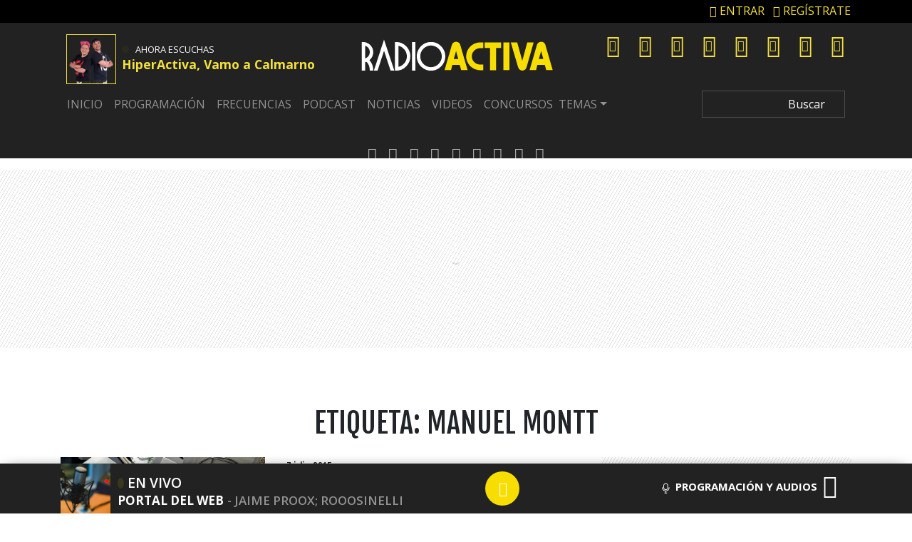

--- FILE ---
content_type: text/css
request_url: https://playertop.radioactiva.cl/psdmedia/media/top/skins/genericv2/assets/radioacktiva/css/iconos.css
body_size: 267
content:
@font-face {
	font-family: 'iconos-playser';
	src:url('../fonts/iconos-playser.eot?gdtc7y');
	src:url('../fonts/iconos-playser.eot?#iefixgdtc7y') format('embedded-opentype'),
		url('../fonts/iconos-playser.ttf?gdtc7y') format('truetype'),
		url('../fonts/iconos-playser.woff?gdtc7y') format('woff'),
		url('../fonts/iconos-playser.svg?gdtc7y#iconos-playser') format('svg');
	font-weight: normal;
	font-style: normal;
}

[class^="icon-"], [class*=" icon-"] {
	font-family: 'iconos-playser';
	speak: none;
	font-style: normal;
	font-weight: normal;
	font-variant: normal;
	text-transform: none;
	line-height: 1;

	/* Better Font Rendering =========== */
	-webkit-font-smoothing: antialiased;
	-moz-osx-font-smoothing: grayscale;
}

.icon-logo-ser:before {
	content: "\e623";
}
.icon-flecha-right-narrow:before {
	content: "\e61e";
}
.icon-flecha-left-narrow:before {
	content: "\e61f";
}
.icon-flecha-up-narrow:before {
	content: "\e620";
}
.icon-flecha-down-narrow:before {
	content: "\e621";
}
.icon-flecha-right-bold:before {
	content: "\e625";
}
.icon-ok:before {
	content: "\e624";
}
.icon-tres-puntos:before {
	content: "\e61d";
}
.icon-menu:before {
	content: "\e61a";
}
.icon-text:before {
	content: "\e61b";
}
.icon-calendario:before {
	content: "\e618";
}
.icon-share:before {
	content: "\e619";
}
.icon-embed:before {
	content: "\e611";
}
.icon-user:before {
	content: "\e601";
}
.icon-lupa:before {
	content: "\e600";
}
.icon-itunes:before {
	content: "\e603";
}
.icon-feedly:before {
	content: "\e61c";
}
.icon-rss:before {
	content: "\e604";
}
.icon-linkedin:before {
	content: "\e605";
}
.icon-mail:before {
	content: "\e602";
}
.icon-whatsapp:before {
	content: "\e606";
}
.icon-instagram:before {
	content: "\e607";
}
.icon-youtube:before {
	content: "\e608";
}
.icon-google-plus:before {
	content: "\e609";
}
.icon-twitter:before {
	content: "\e60a";
}
.icon-facebook:before {
	content: "\e60b";
}
.icon-mas:before {
	content: "\e626";
}
.icon-cerrar:before {
	content: "\e60c";
}
.icon-flecha-dch:before {
	content: "\e60d";
}
.icon-flecha-izq:before {
	content: "\e60e";
}
.icon-flecha-up:before {
	content: "\e60f";
}
.icon-flecha-down:before {
	content: "\e610";
}
.icon-emisora:before {
	content: "\e612";
}
.icon-volumen-on:before {
	content: "\e613";
}
.icon-volumen-off:before {
	content: "\e614";
}
.icon-equalizer:before {
	content: "\e615";
}
.icon-hablar:before {
	content: "\e622";
}
.icon-play:before {
	content: "\e616";
}
.icon-pause:before {
	content: "\e617";
}
.icon-video:before {
	content: "\e627";
}


--- FILE ---
content_type: application/x-javascript;charset=utf-8
request_url: https://smetrics.radioactiva.cl/id?d_visid_ver=5.4.0&d_fieldgroup=A&mcorgid=2387401053DB208C0A490D4C%40AdobeOrg&mid=85134322740359137688608234842465735008&ts=1769015343178
body_size: -40
content:
{"mid":"85134322740359137688608234842465735008"}

--- FILE ---
content_type: application/javascript
request_url: https://www.radioactiva.cl/wp-content/themes/10cha/js/pp/permanent-player.js?ver=25.0.12
body_size: 9181
content:
const DEBUG = {
    enabled: false,
    prefix: '[DEBUG]',
    style: 'background: #222; color: #bada55; padding: 2px;'
};

const AUDIO_RECOMMENDATIONS_URL = "https://fapi-top.prisasd.com/api/v2/search/{PLAYER_NAME}/audio/tags?orderBy=modify_at%7Cdesc&size={SIZE}&tags={ALL_TAGS}";
const AUDIO_SEARCH_URL = "https://fapi-top.prisasd.com/api/v2/search/{PLAYER_NAME}/audio/idref/{ID_REF}";
const LIVE_AUDIO_INTERVAL = 120000;
const DEFAULT_DATA = {
    title: 'Programación local',
    presenter: '',
    image: ajax_player_data ? ajax_player_data.default_image : '',
    radio: "radioactivachile",
    idRef: "radioactiva",
    radioid: "018095"
}
let NEWS_TITLE = "AUDIOS";
let NEWS_TAG = "PALABRA_QUE_ES_NOTICIA_FUTURO_945_P";

let RADIO_DATA = null;
let playerName = ajax_player_data ? ajax_player_data.player_name : '';
let disablePlay = false;
let playerId = null;
let shareUrl = document.location;
let volume = 0.7;
let isMuted = false;
let lastAudios = [];
let permanentPlayer = null;
let externalPlayer = null;
let progressBars = null;
let adsTimer = null;
let adsTimeout = null;
let audio_recomendation = null;
let publi_open_player = false;
let forcePlayTimer = null;
let radio_programation = null;

jQuery(document).ready(function ($) {
    DEBUG.enabled = typeof (wp_debug) != 'undefined' && wp_debug;
    progressBars = jQuery('.progress-bar');

    NEWS_TITLE = 'AUDIO';
    NEWS_TAG = jQuery('#tab-news').data('mount');

    try {
        let default_info = jQuery("#default-radio");
        DEFAULT_DATA.radio = default_info.text();
        DEFAULT_DATA.idRef = default_info.data('idref');
        DEFAULT_DATA.normalized = default_info.data('normalized');
        RADIO_DATA = {
            title: DEFAULT_DATA.title,
            presenter: null,
            image: DEFAULT_DATA.image,
            radio: DEFAULT_DATA.radio,
            idRef: DEFAULT_DATA.idRef,
            radioid: DEFAULT_DATA.radioid,
            time: DEFAULT_DATA.time,
            endTime: DEFAULT_DATA.endTime
        }
        radio_programation = DEFAULT_DATA.idRef;
    } catch (e) {
        DEBUG.enabled && console.log(`%c${DEBUG.prefix} ERROR | When loading the default values`, DEBUG.style, e);
    }

    function initPlayerEvents() {
        PLAYER_FUNCTIONS.load();

        $('.btn-programacion a').click(function (event) {
            console.log('close big player // prog');
            event.preventDefault();
            $('#player-displayed').removeClass('open');
        });

        $('.btn-psp a').click(function (event) {
            console.log('close big player // psp');
            event.preventDefault();
            $('#player-displayed').removeClass('open');
        });
         $('.btn-pqn a').click(function (event) {
            console.log('close big player // pqn');
            event.preventDefault();
            $('#player-displayed').removeClass('open');
        });

        $(document).on('click', '.tab-bar #btn-tab-schedule', e => {
            INTERFACE_FUNCTIONS.openTab('tab-schedule');
        });

        $(document).on('click', '.tab-bar #btn-tab-podcast', e => {
            INTERFACE_FUNCTIONS.openTab('tab-podcast');
        });

        $(document).on('click', '.tab-bar #btn-tab-news', e => {
            INTERFACE_FUNCTIONS.openTab('tab-news');
        });

         $(document).on('click', '.tab-bar #btn-tab-news2', e => {
            INTERFACE_FUNCTIONS.openTab('tab-news2');
        });

        $(document).on('click', '#js-copy', e => {
            DATA_FUNCTIONS.copyToClipboard();
        });

        $(document).on('click', '#permanent-player .js-toggle-player', e => {
            $('#player-displayed').toggleClass('open');
           // HELPERS_ADS.insertPubliPlayerDisplayed();
        });

        $(document).on('click', '#permanent-player .js-toggle-share', e => {
            $('#player-share-tab').toggleClass('open');
        });

        $(document).on('click', '.js-play-menu', e => {
            e.preventDefault();
            $('#player-displayed').addClass('open');
            //HELPERS_ADS.insertPubliPlayerDisplayed();
        });

         $(document).on('click', '.play-main', e => {
             e.preventDefault();
            $('#player-displayed').toggleClass('open');

            //HELPERS_ADS.insertPubliPlayerDisplayed();
        });
          $(document).on('click', '.mob-main-player', e => {
             e.preventDefault();
            $('#player-displayed').toggleClass('open');

            //HELPERS_ADS.insertPubliPlayerDisplayed();
        });



        $(document).on('click', '.progress-bar', e => {
            if (!disablePlay && !PLAYER_FUNCTIONS.isLiveAudioLoaded() && permanentPlayer.API.getDuration() > 0) {
                let newTime = ((e.pageX - $(e.currentTarget).offset().left) / $(e.currentTarget).innerWidth()).toFixed(2);
                newTime = newTime < 0.01 ? 0.01 : newTime > 1 ? 1 : newTime;
                permanentPlayer.API.seek(newTime * (permanentPlayer.API.getDuration() / 1000));
            }
        });

        $(document).on('click', '.js-player-last', e => {
            externalPlayer = null;
            if (!disablePlay && lastAudios.length >= 2) {
                lastAudios.pop();
                const newAudio = lastAudios[lastAudios.length - 1];
                DEBUG.enabled && console.log(`%c${DEBUG.prefix} AUDIO CHANGED`, DEBUG.style, newAudio);
                shareUrl = newAudio.shareUrl;
                PLAYER_FUNCTIONS.pauseAudio();
                playerId = newAudio.id;
                PLAYER_FUNCTIONS.updatePlayer(newAudio);
            }
        });

        $(document).on('click', '.js-player-backward', e => {
            if (!disablePlay) {
                DEBUG.enabled && console.log(`%c${DEBUG.prefix} -15`, DEBUG.style);
                permanentPlayer.API.seek(permanentPlayer.API.getTime() - 15);
            }
        });

        $(document).on('click', '.js-player-play', e => {
            if (!disablePlay) {
                PLAYER_FUNCTIONS.playAudio();
            }
        });

        $(document).on('click', '.js-player-forward', e => {
            if (!disablePlay) {
                DEBUG.enabled && console.log(`%c${DEBUG.prefix} +15`, DEBUG.style);
                permanentPlayer.API.seek(permanentPlayer.API.getTime() + 15);
            }
        });

        $(document).on('click', '.js-player-next', e => {
            if (!disablePlay && audio_recomendation != null) {
                DATA_FUNCTIONS.changeToNextAudio();
            }
        });

        $(document).on('click', '.player-tab .li-data', function () {
            externalPlayer = null;
            if (!disablePlay) {
                shareUrl = $(this).data('url');
                const newPlayerId = $(this).data('player');
                playerId && INTERFACE_FUNCTIONS.updateBtn(playerId);
                if (playerId == newPlayerId) {
                    PLAYER_FUNCTIONS.playAudio();
                } else {
                    PLAYER_FUNCTIONS.pauseAudio();
                    playerId = newPlayerId;
                    PLAYER_FUNCTIONS.addNewAudio();
                }
            }
        });

        $(document).on('click', '#bt-volume', e => {
            isMuted = !isMuted;
            PLAYER_FUNCTIONS.changeVolume();
            if (!isMuted && PLAYER_FUNCTIONS.isLiveAudioLoaded()) {
                permanentPlayer.API.play();
            }
        });

        $(document).on('click', '.js-radio-play', function () {
            externalPlayer = null;
            if (!disablePlay) {
                //INTERFACE_FUNCTIONS.disableButtons();
                lastAudios = [];
                const newAudio = {
                    id: $(this).data('player'),
                    image: DEFAULT_DATA.image,
                     type: "En Directo",
                    title: "",
                    presenter: "",
                    shareUrl: document.location,
                    radio: $(this).text(),
                    idRef: $(this).data('idref'),
                    radioid: $(this).data('radioid'),
                };

                RADIO_DATA = {
                    title: null,
                    presenter: null,
                    image: DEFAULT_DATA.image,
                    radio: newAudio.radio,
                    idRef: newAudio.idRef,
                    time: "00:00",
                    endTime: "23:59",
                    radioid: newAudio.radioid,
                }
                DEBUG.enabled && console.log(`%c${DEBUG.prefix} RADIO LIVE ${newAudio.title}`, DEBUG.style, newAudio);
                DATA_FUNCTIONS.updateSchedule(newAudio.idRef);

                shareUrl = newAudio.shareUrl;
                PLAYER_FUNCTIONS.pauseAudio();
                playerId = newAudio.id;
                lastAudios.push(newAudio);

                DATA_FUNCTIONS.updateRadioAnalytics(RADIO_DATA.idRef);
                PLAYER_FUNCTIONS.updatePlayer(newAudio);
            }
        });

        $(document).on('click', '#return-live', e => {
            externalPlayer = null;
            if (!disablePlay) {
              //  INTERFACE_FUNCTIONS.disableButtons();
                lastAudios = [];
                const newAudio = {
                    id: '018095',
                    image: DEFAULT_DATA.image,
                    type: "En Directo",
                    title: DEFAULT_DATA.title,
                    presenter: DEFAULT_DATA.presenter,
                    shareUrl: document.location,
                    radio: DEFAULT_DATA.radio,
                    idRef: DEFAULT_DATA.idRef,
                };

                DEBUG.enabled && console.log(`%c${DEBUG.prefix} RETURN TO LIVE`, DEBUG.style, newAudio);

                shareUrl = newAudio.shareUrl;
                PLAYER_FUNCTIONS.pauseAudio();
                playerId = newAudio.id;
                lastAudios.push(newAudio);

                DATA_FUNCTIONS.updateRadioAnalytics(newAudio.idRef);
                PLAYER_FUNCTIONS.updatePlayer(newAudio);
            }
        });

        $(document).on('click', '.volume-control div', e => {
            volume = ((e.pageX - $(e.currentTarget).offset().left) / $(e.currentTarget).innerWidth()).toFixed(2);
            volume = volume < 0.01 ? 0.01 : volume > 1 ? 1 : volume;
            isMuted = false;
            PLAYER_FUNCTIONS.changeVolume();
            if (PLAYER_FUNCTIONS.isLiveAudioLoaded()) {
                permanentPlayer.API.play();
            }
        });

        $(window).on('resize', () => {
            DATA_FUNCTIONS.addSrollTotext();
        });

        $(document).on('click', '#closed-player #player-data-part', () => {
            if ($(window).width() <= 767) {
                $('#player-displayed').toggleClass('open');
                //HELPERS_ADS.insertPubliPlayerDisplayed();
            }
        });
    }

    function linkPlayers() {
        $(document).off('click', '.js-play').on('click', '.js-play', function () {
            let id_media = $(this).data('idref');
            DEBUG.enabled && console.log(`%c${DEBUG.prefix} MEDIA | Load from post player`, DEBUG.style, id_media);
            if (permanentPlayer.API.getSettings().id_media != id_media) {
                playerId && INTERFACE_FUNCTIONS.updateBtn(playerId);
                PLAYER_FUNCTIONS.pauseAudio();
                playerId = 'ext-' + id_media;
                PLAYER_FUNCTIONS.playNewAudio(id_media);
            } else {
                if ($(this).find('.fas.fa-play').length > 0) {
                    PLAYER_FUNCTIONS.playAudio();
                } else {
                    PLAYER_FUNCTIONS.pauseAudio();
                }
            }
        });

        $(document).off('click', '#detail-episode-list .play-icon-episode').on('click', '#detail-episode-list .play-icon-episode', function () {
            let id_media = $(this).data('idref');
            externalPlayer = $(this);
            shareUrl = document.location;
            DEBUG.enabled && console.log(`%c${DEBUG.prefix} MEDIA | Load from Podcast`, DEBUG.style, id_media);
            playerId = 'podcast-' + id_media;

            if (id_media != null) {
                if (permanentPlayer.API.getSettings().id_media != id_media) {
                    let newDataPlayer = {
                        id: id_media,
                        image: document.getElementById("image-" + id_media).src,
                        type: 'Podcast',
                        title: document.getElementById("title-" + id_media).textContent,
                        presenter: '',
                        shareUrl: shareUrl ? shareUrl : document.location,
                        radio: document.getElementById("podcast-title-text").textContent,
                        idRef: id_media,
                    }

                    lastAudios.push(newDataPlayer);
                    PLAYER_FUNCTIONS.updatePlayer(newDataPlayer);
                } else {
                    if ($(this).find('.fas.fa-play').length > 0) {
                        PLAYER_FUNCTIONS.playAudio();
                    } else {
                        PLAYER_FUNCTIONS.pauseAudio();
                    }
                }
            }
        });
    }

    const HELPERS_ADS = {
        openAds: (type = "audio") => {
            jQuery('#player-displayed').removeClass('open');
            if (document.getElementById("publi_banner_sync").innerHTML != '') {
                jQuery('#publi-part').addClass('h-auto');
            }
            if (type != "audio" || document.getElementById("publi_banner_sync").innerHTML != '') {
                jQuery('#publi-part').addClass('open');
            }

            jQuery('#publi-layer').addClass('open');
            PLAYER_FUNCTIONS.removeForcePlayTimer();
        },

        closeAds: () => {
            if (adsTimer != null) {
                clearInterval(adsTimer);
                adsTimer = null;
            }
            if (adsTimeout != null) {
                clearTimeout(adsTimeout);
                adsTimeout = null;
            }
            disablePlay = false;
            jQuery('#publi-part').removeClass('open');
            jQuery('#publi-part').removeClass('h-auto');
            jQuery('#publi-layer').removeClass('open');
            INTERFACE_FUNCTIONS.updatePlayButton();
        },

        adsCountdown: (time, type = "video") => {
            DEBUG.enabled && console.log(`%c${DEBUG.prefix} NEW ADVERTISING - ${time}s`, DEBUG.style);
            disablePlay = true;
            HELPERS_ADS.openAds(type);
            jQuery('.player-controls-part .js-player-play').html("<b>" + time + "'</b>");

            adsTimer = setInterval(function () {
                --time;
                jQuery('.player-controls-part .js-player-play').html("<b>" + time + "'</b>");
                if (time <= 0) {
                    clearInterval(adsTimer);
                    adsTimer = null;
                    HELPERS_ADS.closeAds();
                }
            }, 1000);
            adsTimeout = setTimeout(function () {
                disablePlay = false;
                INTERFACE_FUNCTIONS.updatePlayButton();
                DATA_FUNCTIONS.updateDataLoaded();
                DATA_FUNCTIONS.dataLoaded();
            }, 1000 * parseInt(time));
        },
        // insertPubliPlayerDisplayed: () => {
        //     if (!publi_open_player && typeof (PBS) != 'undefined') {
        //         publi_open_player = true;
        //         let div = jQuery("#publi-player-tab").data('d');
        //         let pos = jQuery("#publi-player-tab").data('p');
        //         PBS.fn.requestAdSlot(
        //             [{
        //                 d: div,
        //                 p: pos,
        //                 s: [
        //                     [300, 250]
        //                 ]
        //             }],
        //             gtpdata.keywords.toString(),
        //             gtpdata.gtpadunit
        //         );
        //     }
        // }
    };

    const PLAYER_FUNCTIONS = {
        addNewAudio: () => {
            externalPlayer = null;
            let image = jQuery('#image-' + playerId).attr('src');
              jQuery('#return-live').removeClass('d-none');
            let newDataPlayer = {
                id: playerId,
                image: image ? image : DEFAULT_DATA.image,
                type: playerId.includes("podcast-") ? 'Podcast' : playerId.includes("news-") ? NEWS_TITLE : "En Directo",
                title: playerId.includes("podcast-") ? jQuery('#subtitle-' + playerId).text() : '',
                presenter: playerId.includes("news-") ? jQuery('#title-' + playerId).text() : playerId.includes("podcast-") ? jQuery('#subtitle-' + playerId).data('presenter') : '',
                shareUrl: shareUrl ? shareUrl : document.location,
                radio: playerId.includes("podcast-") ? jQuery('#title-' + playerId).text() : DEFAULT_DATA.radio,
                idRef: jQuery('#data-' + playerId).data('idref'),
            }

            lastAudios.push(newDataPlayer);
            PLAYER_FUNCTIONS.updatePlayer(newDataPlayer);
        },
        updatePlayer: (playerData) => {
            jQuery('#player-data-part .data-default').show();
            DATA_FUNCTIONS.updateDataLoaded();
            jQuery('#player-data-part .data-loaded').hide();
            if (playerData.idRef) {
                PLAYER_FUNCTIONS.playNewAudio(playerData.idRef);
            }
            permanentPlayer.API.setVolume(volume);
            !disablePlay && PLAYER_FUNCTIONS.togglePlayer();
            audio_recomendation = null;
            INTERFACE_FUNCTIONS.disableButtons();
            DEBUG.enabled && console.log(`%c${DEBUG.prefix} INFO | LAST AUDIOS`, DEBUG.style, lastAudios);
            jQuery('.js-player-last').prop('disabled', !(lastAudios.length > 1));
        },

        togglePlayer: () => {
            if (permanentPlayer != null) {
                if (PLAYER_FUNCTIONS.isPlaying()) {
                    PLAYER_FUNCTIONS.pauseAudio();
                    INTERFACE_FUNCTIONS.updatePlayButton();
                }
            }
        },
        playAudio: () => {
            if (permanentPlayer != null) {
                if (PLAYER_FUNCTIONS.isLiveAudioLoaded()) {
                    INTERFACE_FUNCTIONS.disableButtons();
                    jQuery('#return-live').addClass('d-none');
                } else {
                    jQuery('#return-live').removeClass('d-none');
                }
                if (!PLAYER_FUNCTIONS.isPlaying()) {
                    permanentPlayer.API.play();
                } else {
                    PLAYER_FUNCTIONS.pauseAudio();
                }
                INTERFACE_FUNCTIONS.updatePlayButton();
            }
        },
        pauseAudio: () => {
            if (permanentPlayer != null && PLAYER_FUNCTIONS.isPlaying()) {
                permanentPlayer.API.pause();
                INTERFACE_FUNCTIONS.updatePlayButton();
            }
        },
        removeForcePlayTimer: () => {
            if (forcePlayTimer != null) {
                clearTimeout(forcePlayTimer);
                forcePlayTimer = null;
            }
        },
        changeVolume: () => {
            if (permanentPlayer != null) {
                if (isMuted) {
                    permanentPlayer.API.mute();
                } else {
                    permanentPlayer.API.setVolume(volume);
                }
            }
            INTERFACE_FUNCTIONS.updateVolumeControls();
        },
        isPlaying: () => {
            return permanentPlayer.API.getStatus() == 'play';
        },
        isLiveAudioLoaded: () => {
            return permanentPlayer.getSettings().topPlayer.media.isLive;
        },
        getConfigObject: (id_media, type = 'audio', autoplay = true, id_cuenta = playerName, id_player = '522') => {
            return {
                dev: false,
                id_cuenta: id_cuenta,
                id_player: id_player,
                id_media: id_media,
                media_type: type,
                id_container: 'player-top',
                topPlayer: {
                    ad: {
                        container: 'publi-part'
                    },
                    media: {
                        dist: ajax_player_data.player_dist,
                        autoplay: autoplay,
                        container_banner_bigbox: 'publi_banner_sync'
                    }
                }
            }
        },
        playNewAudio: (idRef, type = 'audio', autoplay = true) => {
            DEBUG.enabled && console.log(`%c${DEBUG.prefix} STATUS | NEW AUDIO`, DEBUG.style, idRef);
            permanentPlayer.reset(PLAYER_FUNCTIONS.getConfigObject(idRef, type, autoplay));
        },
        load: () => {
            if (DEBUG.enabled) {
                /* window.mm_ttag = true; */
                window.mm_lsid = ((Math.random() * 1000000) | 0);
            }

            /*window.mm_nocss = true;*/
            window.mm_all_ads = true;
            window.mm_tap_banners = 'banners=300x250';
            window.mm_timevideo_ad = 2;
            window.mm_companion_ad_300_250 = 'publi_banner_sync';
            window.ttt29 = true;

            permanentPlayer = new psd.media.TopEmbed(PLAYER_FUNCTIONS.getConfigObject(RADIO_DATA.idRef, "audio", false));
            permanentPlayer.addEventListener(psd.media.TopEmbedEvent.EVENT_INI, PLAYER_FUNCTIONS.init);
            DEBUG.enabled && console.log(`%c${DEBUG.prefix} STATUS | Loaded`, DEBUG.style);
        },
        init: (e) => {
            DEBUG.enabled && console.log(`%c${DEBUG.prefix} INITIALISING PERMANENT PLAYER`, DEBUG.style, e);

            $("#permanent-player").show();
            const am = permanentPlayer.getMediaPlayer().getAdModule();
            DATA_FUNCTIONS.updateDataFromExternal(null, true);
            DATA_FUNCTIONS.setProgressInterval();

            permanentPlayer.API.onLoadingStart = e => {
                PLAYER_FUNCTIONS.removeForcePlayTimer();
                DEBUG.enabled && console.log(`%c${DEBUG.prefix} STATUS | onLoadingStart`, DEBUG.style, e);
                INTERFACE_FUNCTIONS.showPlaySpinner();
                DATA_FUNCTIONS.updateDataLoaded(true);
                if (playerId != null && playerId.includes("news-")) {
                    DATA_FUNCTIONS.getRecomendation(e.id, 5, NEWS_TAG);
                } else if (playerId != null && playerId.includes("podcast-")) {
                    let titlePodcast = jQuery('#closed-player .js-player-radio').text();
                    if (titlePodcast) {
                        titlePodcast = titlePodcast.toLowerCase();
                        titlePodcast = titlePodcast.replaceAll(' ', '_')
                        DATA_FUNCTIONS.getRecomendation(e.id, 10, titlePodcast);
                    } else {
                        DATA_FUNCTIONS.getRecomendation(e.id);
                    }
                } else {
                    DATA_FUNCTIONS.getRecomendation(e.id);
                }

                if (!disablePlay) {
                    forcePlayTimer = setTimeout(function () {
                        DEBUG.enabled && console.log(`%c${DEBUG.prefix} ERROR | Forced to play`, DEBUG.style);
                        permanentPlayer.API.play();
                    }, 1000 * 10);
                }
            }
            permanentPlayer.API.onStatusChange = e => {
                DEBUG.enabled && console.log(`%c${DEBUG.prefix} STATUS | onStatusChange`, DEBUG.style, e);

                if (e.data.status === 'play' || e.data.status === 'pause' || e.data.status === 'stop') {
                    INTERFACE_FUNCTIONS.updatePlayButton();
                    PLAYER_FUNCTIONS.removeForcePlayTimer();
                }

                if (e.data.status === 'stop' && PLAYER_FUNCTIONS.isLiveAudioLoaded()) {
                    jQuery('.image-player').attr('src', RADIO_DATA.image);
                    jQuery('.js-player-title').html(RADIO_DATA.title);
                     if (RADIO_DATA.presenter == 'El Gran Sonido') RADIO_DATA.presenter = 'Música 24/7';
                    jQuery('#player-layer .js-player-presenter').html(RADIO_DATA.presenter != null ? "- " + RADIO_DATA.presenter : '');
                    jQuery('#player-displayed .js-player-presenter').html(RADIO_DATA.presenter != null ? "" + RADIO_DATA.presenter : '');
                    DATA_FUNCTIONS.addSrollTotext();
                }
            }
            permanentPlayer.API.onProgress = e => {
                !PLAYER_FUNCTIONS.isLiveAudioLoaded() && DATA_FUNCTIONS.updateProgress(e.data.currentTime, e.data.totalTime);
            }
            permanentPlayer.API.onPositionChange = e => {
                DEBUG.enabled && console.log(`%c${DEBUG.prefix} STATUS | onPositionChange`, DEBUG.style, e);
                DATA_FUNCTIONS.setProgressInterval();
            }
            permanentPlayer.API.onMediaBegin = e => {
                DEBUG.enabled && console.log(`%c${DEBUG.prefix} MEDIA | onMediaBegin`, DEBUG.style, e);
                INTERFACE_FUNCTIONS.updatePlayButton();
            }
            permanentPlayer.API.onMediaEnd = e => {
                DEBUG.enabled && console.log(`%c${DEBUG.prefix} MEDIA | onMediaEnd`, DEBUG.style, e);
                DATA_FUNCTIONS.changeToNextAudio();
            }
            permanentPlayer.getMediaPlayer().getMediaModule().addEventListener(emic.top.event.MediaEvent.ON_RESET_COMPLETE, function () {
                DEBUG.enabled && console.log(`%c${DEBUG.prefix} RESET`, DEBUG.style, e);
            });
            permanentPlayer.API.onLoadingAdStart = e => {
                DEBUG.enabled && console.log(`%c${DEBUG.prefix} ADS | onLoadingAdStart`, DEBUG.style, e);
                HELPERS_ADS.openAds();
            }
            permanentPlayer.API.onAdStart = e => {
                DEBUG.enabled && console.log(`%c${DEBUG.prefix} ADS | onAdStart`, DEBUG.style, e);
                HELPERS_ADS.adsCountdown(Math.floor(e.data.duration), e.contentType);
            }
            permanentPlayer.API.onAdEnd = e => {
                DEBUG.enabled && console.log(`%c${DEBUG.prefix} ADS | onAdEnd`, DEBUG.style, e);
                HELPERS_ADS.closeAds();
            }
            permanentPlayer.API.onAdSkip = e => {
                DEBUG.enabled && console.log(`%c${DEBUG.prefix} ADS | onAdSkip`, DEBUG.style, e);
                HELPERS_ADS.closeAds();
            }
            permanentPlayer.API.onAdError = e => {
                DEBUG.enabled && console.log(`%c${DEBUG.prefix} ADS | onAdError`, DEBUG.style, e);
                HELPERS_ADS.closeAds();
            }
            permanentPlayer.API.onOrderExternal = function (ev) {
                DEBUG.enabled && console.log(`%c${DEBUG.prefix} MEDIA | onOrderExternal`, DEBUG.style, ev);
                if (ev != null && ev.data != null && ev.data.order != null && ev.data.order == "metadata" && ev.data.params != null && ev.data.params.cuePoint != null) {
                    jQuery('.image-player').attr('src', ev.data.params.cuePoint.coverURL != null ? ev.data.params.cuePoint.coverURL : RADIO_DATA.image);
                    jQuery('.js-player-title').html(ev.data.params.cuePoint.cueTitle != null ? ev.data.params.cuePoint.cueTitle : RADIO_DATA.title);
                    jQuery('#player-layer .js-player-presenter').html(ev.data.params.cuePoint.artistName != null ? "- " + ev.data.params.cuePoint.artistName : RADIO_DATA.presenter != null ? "- " + RADIO_DATA.presenter : '');
                    jQuery('#player-displayed .js-player-presenter').html(ev.data.params.cuePoint.artistName != null ? ev.data.params.cuePoint.artistName : RADIO_DATA.presenter != null ? "- " + RADIO_DATA.presenter : '');

                    DATA_FUNCTIONS.addSrollTotext();
                }
            }
            am.addEventListener(emic.top.event.AdEvent.ON_AD_INSTREAM_START, e => {
                DEBUG.enabled && console.log(`%c${DEBUG.prefix} ADS | ON_AD_INSTREAM_START`, DEBUG.style, e);
                permanentPlayer.API.externalOrder('banner_start', e);
                HELPERS_ADS.openAds();
            });
            am.addEventListener(emic.top.event.AdEvent.ON_AD_INSTREAM_END, e => {
                DEBUG.enabled && console.log(`%c${DEBUG.prefix} ADS | ON_AD_INSTREAM_END`, DEBUG.style, e);
                permanentPlayer.API.externalOrder('banner_end', e);
                HELPERS_ADS.closeAds();
            });
        }
    };

    const INTERFACE_FUNCTIONS = {
        updatePlayButton: () => {
            if (permanentPlayer != null) {
                if (!PLAYER_FUNCTIONS.isPlaying()) {
                    jQuery('.player-controls-part .js-player-play').html('<i class="fas fa-play"></i>');
                } else {
                    jQuery('.player-controls-part .js-player-play').html('<i class="fas fa-pause"></i>');
                }
                playerId && INTERFACE_FUNCTIONS.updateBtn(playerId);
            }

            if (externalPlayer != null) {
                if (externalPlayer.hasClass('play-icon-episode')) {
                    try {
                        if (!PLAYER_FUNCTIONS.isPlaying()) {
                            document.getElementById("btn-play-" + permanentPlayer.API.getSettings().id_media).classList.add("fa-play");
                            document.getElementById("btn-play-" + permanentPlayer.API.getSettings().id_media).classList.remove("fa-pause");
                        } else {
                            document.getElementById("btn-play-" + permanentPlayer.API.getSettings().id_media).classList.remove("fa-play");
                            document.getElementById("btn-play-" + permanentPlayer.API.getSettings().id_media).classList.add("fa-pause");
                        }
                    } catch (e) {}
                }
            }
        },

        disableButtons: () => {
            jQuery('.js-player-last').prop('disabled', true);
            jQuery('.js-player-backward').prop('disabled', true);
            jQuery('.js-player-forward').prop('disabled', true);
            jQuery('.js-player-next').prop('disabled', true);
            console.log ('controles out');
        },

        updateBtn: (id) => {
            if (id != null && permanentPlayer != null && !PLAYER_FUNCTIONS.isLiveAudioLoaded()) {
                try {
                    if (!PLAYER_FUNCTIONS.isPlaying()) {
                        document.getElementById('btn-' + id).classList.add("fa-play");
                        document.getElementById('btn-' + id).classList.remove("fa-pause");
                    } else {
                        document.getElementById('btn-' + id).classList.remove("fa-play");
                        document.getElementById('btn-' + id).classList.add("fa-pause");
                    }
                } catch (e) {}
            }
        },

        updateVolumeControls: () => {
            if (isMuted) {
                jQuery('.volume-control span').css("width", '0%');
                jQuery('#bt-volume').removeClass('active');
            } else {
                jQuery('.volume-control span').css("width", `${volume * 100}%`);
                jQuery('#bt-volume').addClass('active');
            }
        },

        showPlaySpinner: () => {
            jQuery('.player-controls-part .js-player-play').html('<i class="fas fa-spinner"></i>');
        },

        openTab: (tabName) => {
            let tabs = document.getElementsByClassName("player-tab");
            let btnTabs = document.getElementsByClassName("tab-button");
            for (let i = 0; i < tabs.length; i++) {
                if (tabs[i].id != tabName) {
                    tabs[i].style.display = "none";
                }
            }

            for (let i = 0; i < btnTabs.length; i++) {
                if (btnTabs[i].id != tabName) {
                    btnTabs[i].classList.remove("active");
                }
            }

            if (jQuery(window).width() <= 767) {
                if (document.getElementById(tabName).style.display == "block") {
                    document.getElementById(tabName).style.display = "none";
                    document.getElementById("btn-" + tabName).classList.remove("active");
                } else {
                    document.getElementById(tabName).style.display = "block";
                    document.getElementById("btn-" + tabName).classList.add("active");
                }
            } else {
                document.getElementById(tabName).style.display = "block";
                document.getElementById("btn-" + tabName).classList.add("active");
            }
        }
    };

    const DATA_FUNCTIONS = {};
    DATA_FUNCTIONS.updateProgress = (current, total) => {
        let time = "00:00:00";
        let endTime = "23:59:00";

        if (total == current) {
            PLAYER_FUNCTIONS.pauseAudio();
        }
        time = DATA_FUNCTIONS.secondsToString(current, true);
        endTime = DATA_FUNCTIONS.secondsToString(total, true);

        jQuery('.js-player-backward').prop('disabled', PLAYER_FUNCTIONS.isLiveAudioLoaded() || permanentPlayer.API.getTime() < 16);
        jQuery('.js-player-forward').prop('disabled', PLAYER_FUNCTIONS.isLiveAudioLoaded() || (permanentPlayer.API.getDuration() - permanentPlayer.API.getTime()) < 16);

        DATA_FUNCTIONS.updateTimers(time, endTime);
        DATA_FUNCTIONS.updateProgressBar(current, total);
    };
    DATA_FUNCTIONS.updateProgressBar = (current, total) => {
        let percent = (current / total) * 100;
        if (percent > 100) {
            percent = 100;
        }

        progressBars && progressBars.css("width", `${percent}%`);

        if (PLAYER_FUNCTIONS.isLiveAudioLoaded() && percent >= 100) {
            DATA_FUNCTIONS.updateSchedule(RADIO_DATA.idRef);
        }
    };

    DATA_FUNCTIONS.dataLoaded = () => {
        jQuery('#player-data-part .data-default').hide();
        jQuery('#player-data-part .data-loaded').css('display', 'flex');
    };

    DATA_FUNCTIONS.updateDataLoaded = (initial = false) => {
        if (PLAYER_FUNCTIONS.isLiveAudioLoaded()) {
            DATA_FUNCTIONS.updateDataFromExternal(null, initial);
        } else if (lastAudios.length > 0) {
            const data = lastAudios[lastAudios.length - 1];
            if (data.idRef == permanentPlayer.API.getSettings().id_media) {
                DEBUG.enabled && console.log(`%c${DEBUG.prefix} NOW`, DEBUG.style, data);
                jQuery('.image-player').attr('src', data.image);
                jQuery('.js-player-type').html(data.type.toLowerCase().trim() == 'en vivo' ? "<i class='fa fa-circle'></i> " + data.type : data.type);
                jQuery('.js-player-title').html(!data.title && PLAYER_FUNCTIONS.isLiveAudioLoaded ? jQuery('#player-top_TopPlayerpistaPlayer').text() : data.title);
                jQuery('.js-player-radio').html(data.radio);
                if ((data.id).includes("news-")) {
                    jQuery('#closed-player .js-player-presenter').html('');
                } else {
                    jQuery('#closed-player .js-player-presenter').html('');
                }
                jQuery('#player-displayed .js-player-presenter').html('');
                DATA_FUNCTIONS.updateShareUrls();
                DATA_FUNCTIONS.dataLoaded();
                DATA_FUNCTIONS.addSrollTotext();
            } else {
                DATA_FUNCTIONS.updateDataFromExternal(permanentPlayer.API.getSettings().id_media);
            }
        } else {
            DATA_FUNCTIONS.updateDataFromExternal();
        }
    };
    DATA_FUNCTIONS.updateShareUrls = () => {
        jQuery('#player-share-tab input').val(shareUrl);
        jQuery('#player-share-tab #facebook-btn').attr("href", "http://facebook.com/sharer/sharer.php?u=" + shareUrl);
        try {
            jQuery('#player-share-tab #twitter-btn').attr("href", "http://twitter.com/share?text=" + jQuery('.js-player-title')[0].innerText + "&url=" + shareUrl + "&via=RadioActivaCL");
            jQuery('#player-share-tab #whatsapp-btn').attr("href", "https://api.whatsapp.com/send?text=" + jQuery('.js-player-title')[0].innerText + "%20" + shareUrl);
        } catch (e) {
            DEBUG.enabled && console.log(`%c${DEBUG.prefix} Fail when update share urls`, DEBUG.style);
        }
    };
    DATA_FUNCTIONS.copyToClipboard = () => {
        let copyText = document.getElementById("text-to-copy");
        copyText.select();
        copyText.setSelectionRange(0, 99999);
        document.execCommand("copy");
    };
    DATA_FUNCTIONS.secondsToString = (duration, hideHours = true) => {
        let seconds = Math.floor(duration % 60);
        let minutes = Math.floor((duration / 60) % 60);
        let hours = Math.floor((duration / (60 * 60)) % 24);

        hours = (hours < 10) ? '0' + hours : hours;
        minutes = (minutes < 10) ? '0' + minutes : minutes;
        seconds = (seconds < 10) ? '0' + seconds : seconds;

        return (hideHours ? '' : hours + ':') + minutes + (hideHours ? ':' + seconds : 'h');
    };
    DATA_FUNCTIONS.updateDataFromExternal = (idref = null, initial = false) => {
        if (PLAYER_FUNCTIONS.isLiveAudioLoaded()) {
            DATA_FUNCTIONS.updateRadioLiveData(RADIO_DATA.idRef, initial);
        } else {
            let title = permanentPlayer.getMediaPlayer().getData().mediaData.title;
            let type = jQuery('#player-top_TopPlayerlabelPlayer').text();

            
            jQuery('.image-player').attr('src', DEFAULT_DATA.image);
            jQuery('.js-player-title').html(title != null && title != '' ? title : DEFAULT_DATA.title);
            jQuery('.js-player-type').html(type.toLowerCase().trim() == 'en vivo' ? "<i class='fas fa-circle'></i> " + type : type);
            jQuery('.js-player-presenter').html('');
            jQuery('.js-player-radio').html(DEFAULT_DATA.radio);
            DATA_FUNCTIONS.updateShareUrls();
            DATA_FUNCTIONS.dataLoaded();
            DATA_FUNCTIONS.addSrollTotext();
        }
    };
    DATA_FUNCTIONS.addSrollTotext = () => {
        let divWidth = jQuery('#player-layer .player-info .player-info-title').width();
        let bWidth = jQuery('#player-layer .player-info .player-info-title b').width();
        let spanWidth = jQuery('#player-layer .player-info .player-info-title span').width();

        if ((bWidth + spanWidth) >= divWidth) {
            jQuery("#scrolltext").addClass("scroll-text");
        } else {
            jQuery("#scrolltext").removeClass("scroll-text");
        }
    };
    DATA_FUNCTIONS.setProgressInterval = () => {
        PLAYER_FUNCTIONS.isLiveAudioLoaded() && DATA_FUNCTIONS.updateRadioTime();
        window.liveAudioInterval && clearInterval(window.liveAudioInterval);
        if (PLAYER_FUNCTIONS.isLiveAudioLoaded()) {
            DATA_FUNCTIONS.updateRadioProgress();
            window.liveAudioInterval = setInterval(() => DATA_FUNCTIONS.updateRadioProgress(), LIVE_AUDIO_INTERVAL);
        }
    };
    DATA_FUNCTIONS.updateTimers = (time, endTime) => {
        if (document.getElementById('start-time').innerText != time) {
            document.getElementById('start-time').innerText = time;
        }
        if (document.getElementById('end-time').innerText != endTime) {
            document.getElementById('end-time').innerText = endTime;
        }
    };
    DATA_FUNCTIONS.updateRadioProgress = () => {
        let today = DATA_FUNCTIONS.getTodayDate();
        const dateEnd = new Date(today.toDateString() + " " + RADIO_DATA.endTime);
        const dateStart = new Date(today.toDateString() + " " + RADIO_DATA.time);
        const endTime = dateEnd.getTime() - dateStart.getTime();
        const startTime = dateEnd.getTime() - today.getTime();

        DATA_FUNCTIONS.updateProgressBar(endTime - startTime, endTime);
    };
    DATA_FUNCTIONS.updateRadioTime = () => {
        let allPrograms = jQuery("#tab-schedule ul li");
        if (allPrograms && allPrograms[0]) {
            RADIO_DATA.time = jQuery(allPrograms[0]).data("time");
            RADIO_DATA.endTime = jQuery(allPrograms[0]).data("endtime");
            RADIO_DATA.presenter = jQuery(allPrograms[0]).data("presenter");
            RADIO_DATA.title = jQuery(allPrograms[0]).data("program");
            DATA_FUNCTIONS.updateTimers(RADIO_DATA.time, RADIO_DATA.endTime);
            let allImages = jQuery(allPrograms[0]).children("img");
            if (allImages && allImages[0]) {
                RADIO_DATA.image = jQuery(allImages[0]).attr('src');
                jQuery('.image-player').attr('src', RADIO_DATA.image);
            }
        }
    };
    DATA_FUNCTIONS.updateLiveRadioFromSchedule = () => {
        if (PLAYER_FUNCTIONS.isLiveAudioLoaded()) {
            DATA_FUNCTIONS.updateRadioTime();
            let title = permanentPlayer.getMediaPlayer().getData().mediaData.nombrePrograma;
            let type = jQuery('#player-top_TopPlayerlabelPlayer').text();
            if (type == 'EN DIRECTO') { type = 'En Vivo'; }
            let radio = permanentPlayer.getMediaPlayer().getData().mediaData.title;
            jQuery('.image-player').attr('src', RADIO_DATA.image != null ? RADIO_DATA.image : DEFAULT_DATA.image);
            jQuery('.js-player-title').html(title != null && title != '' ? title : RADIO_DATA.title != null ? RADIO_DATA.title : DEFAULT_DATA.title);
            jQuery('.js-player-type').html(type.toLowerCase().trim() == 'en vivo' ? "<i class='fa fa-circle'></i> " + type : type);
            if (RADIO_DATA.presenter == 'El Gran Sonido') RADIO_DATA.presenter = 'Música 24/7';
            jQuery('#player-layer .js-player-presenter').html(RADIO_DATA.presenter != null ? "- " + RADIO_DATA.presenter : '');
            jQuery('#player-displayed .js-player-presenter').html(RADIO_DATA.presenter != null ? "" + RADIO_DATA.presenter : '');
            jQuery('.js-player-radio').html(radio != null && radio != '' ? radio : DEFAULT_DATA.radio);
        }
        DATA_FUNCTIONS.updateShareUrls();
        DATA_FUNCTIONS.dataLoaded();
        DATA_FUNCTIONS.addSrollTotext();
    };
    DATA_FUNCTIONS.getRecomendation = async (idref, size = 10, tag = '', anotherTry = true) => {
        if (PLAYER_FUNCTIONS.isLiveAudioLoaded()) {
            jQuery('.js-player-next').prop('disabled', true);
            return;
        }
        DEBUG.enabled && console.log(`%c${DEBUG.prefix} GET RECOMENDATION FROM ${idref} | ${size} | ${tag}`, DEBUG.style);
        if (tag != '') {
            tag = DATA_FUNCTIONS.removeAccents(tag);
            let allRecomendations = await DATA_FUNCTIONS.searchFromApi(idref, size, tag);
            if (allRecomendations) {
                const AUDIO_FECH = allRecomendations.find(audio => !DATA_FUNCTIONS.isInLastAudios(audio.idref));
                if (AUDIO_FECH) {
                    audio_recomendation = {
                        id: AUDIO_FECH.idref ? AUDIO_FECH.idref : DEFAULT_DATA.idRef,
                        image: AUDIO_FECH.url_thumbnail ? AUDIO_FECH.url_thumbnail : DEFAULT_DATA.image,
                        type: AUDIO_FECH.islive ? "En Directo" : tag == NEWS_TAG ? NEWS_TITLE : 'Podcast',
                        title: AUDIO_FECH.name ? AUDIO_FECH.name : DEFAULT_DATA.title,
                        presenter: AUDIO_FECH.author ? AUDIO_FECH.author : DEFAULT_DATA.presenter,
                        shareUrl: document.location,
                        radio: DEFAULT_DATA.radio,
                        idRef: AUDIO_FECH.idref ? AUDIO_FECH.idref : DEFAULT_DATA.idRef,
                    };
                    let podcastTag = AUDIO_FECH.tags.find(tag => tag.type === 'OSPR');
                    if (podcastTag) {
                        audio_recomendation.radio = podcastTag.description ? podcastTag.description : DEFAULT_DATA.radio;
                    } else {
                        podcastTag = AUDIO_FECH.tags.find(tag => tag.enable_keyword && tag.keyword != null);
                        if (podcastTag) {
                            audio_recomendation.radio = podcastTag.description ? podcastTag.description : DEFAULT_DATA.radio;
                        }
                    }
                }
                if (audio_recomendation != null) {
                    jQuery('.js-player-next').prop('disabled', false);
                } else if (anotherTry) {
                    DATA_FUNCTIONS.getRecomendation(idref, 10, '');
                } else {
                    jQuery('.js-player-next').prop('disabled', true);
                }
            }
        } else {
            let audioData = await DATA_FUNCTIONS.getAudioDataFromApi(idref);
            if (audioData) {
                let podcastTag = audioData.tags.find(tag => tag.type === 'OSPR');
                if (podcastTag == null) {
                    podcastTag = audioData.tags.find(tag => tag.enable_keyword && tag.keyword != null);
                }
                if (podcastTag != tag) {
                    DATA_FUNCTIONS.getRecomendation(idref, 10, podcastTag.name, false);
                }
            }
        }
    };
    DATA_FUNCTIONS.searchFromApi = async (idref, size = 10, tag = '') => {
        let result = null;
        let fechURL = AUDIO_RECOMMENDATIONS_URL.replaceAll('{PLAYER_NAME}', playerName);
        fechURL = fechURL.replaceAll('{SIZE}', size);
        fechURL = fechURL.replaceAll('{ALL_TAGS}', tag != '' ? `m(${tag})mn(idref|${idref})` : `mn(idref|${idref})`);
        await jQuery.get(fechURL, (data, status) => {
            DEBUG.enabled && console.log(`%c${DEBUG.prefix} RECOMENDATION`, DEBUG.style, data);
            if (status == 'success' && data.data) {
                result = data.data;
            }
        });

        return result;
    };
    DATA_FUNCTIONS.getAudioDataFromApi = async (idref) => {
        let result = null;
        let fechURL = AUDIO_SEARCH_URL.replaceAll('{PLAYER_NAME}', playerName);
        fechURL = fechURL.replaceAll('{ID_REF}', idref);
        await jQuery.get(fechURL, (data, status) => {
            DEBUG.enabled && console.log(`%c${DEBUG.prefix} GET AUDIO DATA FROM ${idref}`, DEBUG.style, data);
            if (status == 'success' && data.data) {
                result = data.data.shift();
            }
        });
        return result;
    };
    DATA_FUNCTIONS.changeToNextAudio = () => {
        if (audio_recomendation != null) {
            externalPlayer = null;
            const newPlayerId = audio_recomendation.type == NEWS_TITLE ? "news-" + audio_recomendation.id : audio_recomendation.type == 'Podcast' ? "podcast-" + audio_recomendation.id : audio_recomendation.id;
            playerId && INTERFACE_FUNCTIONS.updateBtn(playerId);
            playerId = newPlayerId;
            lastAudios.push(audio_recomendation);
            PLAYER_FUNCTIONS.updatePlayer(audio_recomendation);
        }
    };
    DATA_FUNCTIONS.isInLastAudios = (idRef) => {
        if (lastAudios == null || idRef == null) {
            return false;
        }
        if (lastAudios.some(audio => audio.idRef != null && audio.idRef == idRef)) {
            return true;
        }

        return false;
    };
    DATA_FUNCTIONS.removeAccents = (str) => {
        if (typeof str === 'string') {
            return str.normalize("NFD").replace(/[\u0300-\u036f]/g, "");
        }
        return str;
    };
    DATA_FUNCTIONS.updateSchedule = (radio = RADIO_DATA.idRef) => {
        if (radio_programation != radio) {
            radio_programation = radio;
            radio = DATA_FUNCTIONS.getRadioUrlByIdRef(radio);

            let now = DATA_FUNCTIONS.getTodayDate();
            let fechDate = now.getFullYear() + "" + ("0" + (now.getMonth() + 1)).slice(-2) + "" + ("0" + now.getDate()).slice(-2);

            let fechURL = ajax_player_data.scheduleBaseURL+"{ID_REF}_{DATE}.json";
            console.log('PARRILLA'+fechURL);
            fechURL = fechURL.replaceAll('{ID_REF}', radio);
            fechURL = fechURL.replaceAll('{DATE}', fechDate);


            jQuery.get(fechURL, (data, status) => {
                if (status == 'success' && data.Parrilla && data.Parrilla.Programa && Array.isArray(data.Parrilla.Programa)) {
                    window.testPlayer = data;
                    let replaceText = "<ul>";
                    let index = 0;

                    data.Parrilla.Programa.some(program => {
                        if (new Date(now.toDateString()+" "+program.fin+":00").getTime() > now.getTime()) {
                            index++;
                            let programImage = program.Imagenes && program.Imagenes.OnePlayer_4x4 ? program.Imagenes.OnePlayer_4x4 : DEFAULT_DATA.image;

                            replaceText += `<li class="back-border" data-presenter="${program.presentador}" data-program="${program.descripcion}" data-time="${program.inicio}" data-endtime="${program.fin}">
                                <img data-no-lazy="1" src="${programImage}" alt="${program.descripcion}"/>
                                <p><b>${program.descripcion}${program.presentador}</b></p>
                                <p class="text-greyLight">De ${program.inicio} a ${program.fin}</p>
                            </li>`;

                            return index >= 3;
                        }
                    });

                    if (ajax_player_data.scheduleLink && DATA_FUNCTIONS.getRadioUrlByIdRef(DEFAULT_DATA.idRef) == radio) {
                        replaceText += `<li class="btn-more">
                            <a href="${ajax_player_data.scheduleLink.url}" target="${ajax_player_data.scheduleLink.target}" aria-label="schedule-link">${ajax_player_data.scheduleLink.title}</a>
                        </li>`;
                    }
                    replaceText += "</ul>";

                    if (replaceText) {
                        jQuery("#tab-schedule ul").replaceWith(replaceText);
                    }
                    DEBUG.enabled && console.log(`%c${DEBUG.prefix} Schedule loaded`, DEBUG.style);
                    DATA_FUNCTIONS.updateLiveRadioFromSchedule();
                } else {
                    DEBUG.enabled && console.log(`%c${DEBUG.prefix} ERROR | When loading the Schedule`, DEBUG.style);
                }
            });
        }
    };
    DATA_FUNCTIONS.updateRadioLiveData = (radio = RADIO_DATA.idRef, fromSchedule = false) => {
        if (fromSchedule) {
            DATA_FUNCTIONS.updateLiveRadioFromSchedule();
        } else {
            DATA_FUNCTIONS.updateSchedule(radio);
        }
    };
    DATA_FUNCTIONS.getRadioUrlByIdRef = (radio = RADIO_DATA.idRef) => {
        switch (radio) {
            case "medellin":
                return "radioacktiva_med";
                break;
            default:
                return "radio_activa";
        }
    };

    DATA_FUNCTIONS.getTodayDate = () => {
        return new Date(new Date().toLocaleString('en-US', {
            timeZone: ajax_player_data.timezone ? ajax_player_data.timezone : "America/Santiago"
        }));
    };

    DATA_FUNCTIONS.updateRadioAnalytics = (radioName = false) => {
        if (radioName && typeof (DTM) != 'undefined') {
            DTM.pageDataLayer['editionNavigation'] = radioName;
        }
    };

    initPlayerEvents();
    linkPlayers();
});